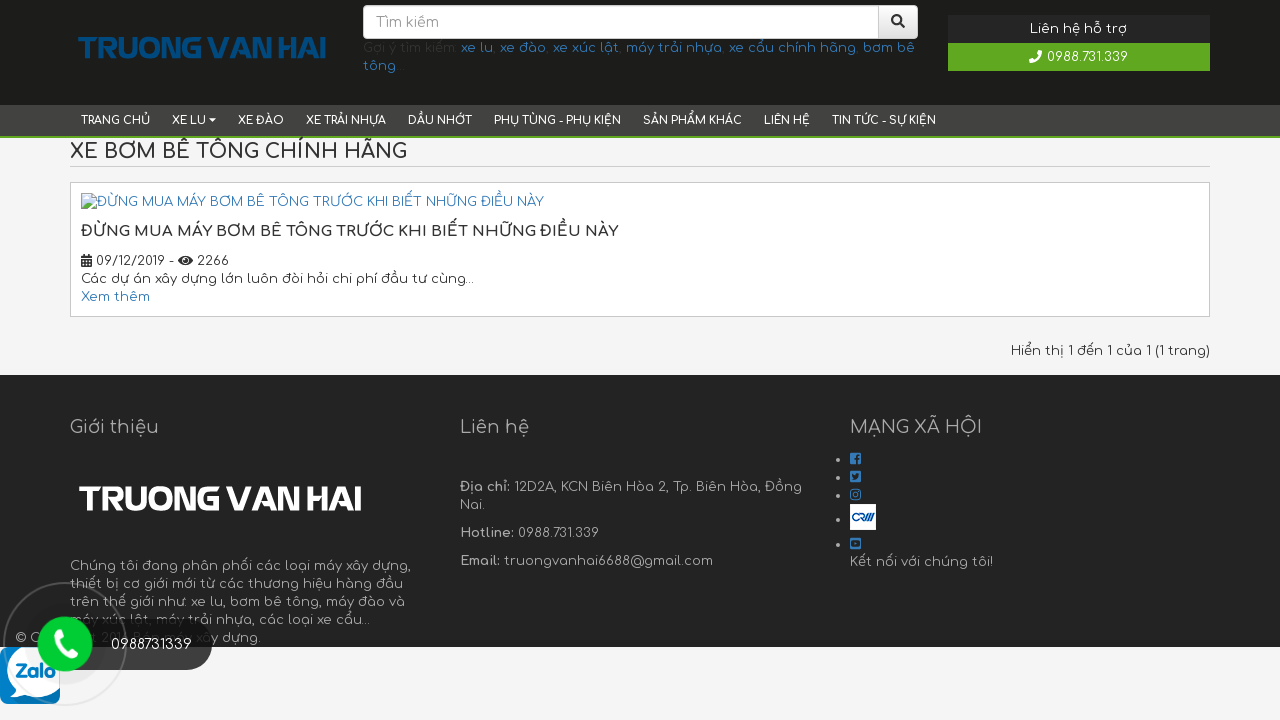

--- FILE ---
content_type: text/css
request_url: https://banmayxaydung.com/catalog/view/theme/modus/stylesheet/stylesheet.css
body_size: 1125
content:
@import url('https://fonts.googleapis.com/css?family=Comfortaa:300,400,700&subset=vietnamese');

body {
    font-size: 13px;
    color: #333333;
    background: #F5F5F5;
    overflow-x: hidden;
    line-height: 1.425;
}

h1, h2, h3, h4, h5, h6, p, a, strong, div {
    font-family: 'Comfortaa', 'Helvetica Neue', Helvetica, Arial, sans-serif;
    line-height: 1.425;
}

ul, ol {
    margin: 0;
    padding: 0;
}

a:hover {
    text-decoration: none;
}

header {
    background: #1C1C1B;
    position: relative;
    padding: 5px 0 15px 0;
}

.main-menu {
    background: #424240;
    border-bottom: 2px solid #60A820;
    z-index: 1500;
}

.service-old {
    background: #559E1E;
    height: 130px;
    padding-top: 20px;
    text-align: center;
}

.service-old a {
    color: #FFF;
}

.service-even {
    background: #7EB426;
    height: 130px;
    padding-top: 20px;
    text-align: center;
}

.service-even a {
    color: #FFF;
}

.bx-wrapper {
    margin-bottom: 0px !important;
}

footer {
    background: #232323;
    color: #aaa;
    padding-top: 30px;
    margin-top: 15px;
}

.nbc {
    background: #E2F8D2;
    padding-bottom: 30px;
}

.heading-t1 {
    color: #0b5f90;
    text-align: center;
    text-transform: uppercase;
    font-weight: 600;
}

.nbc-content {
    border: 1px solid #c8c8c8;
    background: #fff;
    padding: 4px;
}

.nbc-content .title {
    text-align: center;
}

.nbc-content .title a {
    font-size: 13px;
    color: #333;
    font-weight: bold;
}

.product-block {
    border: 1px solid #c8c8c8;
    background: #fff;
    padding: 4px;
    margin-bottom: 25px;
}

.product-block .caption h4 a {
    font-size: 13px;
    color: #333;
    font-weight: bold;
    text-align: center;
    display: block;
}

.product-block .caption .price {
    text-align: center;
    font-weight: bold;
    color: #559e1e;
}
.product-block .caption .price .price-old{
    text-decoration: line-through;
    color: #a9a9a9;
}
.heading-t2 {
    text-transform: uppercase;
    text-align: center;
    color: #1d6e08;
    font-weight: bold;
}

.star {
    color: #FFF007;
    font-size: 22px;
    text-align: center;
    display: block;
    margin-bottom: 30px;
}

.breadcrumb {
    display: none;
}

.service-container {
    margin-bottom: 20px;
}

.box {
    margin-bottom: 25px;
}

.box-heading {
    background: #559E1E;
    color: #FFF;
    text-transform: uppercase;
    padding: 10px;
    font-weight: bold;
    font-size: 12px;
}

.box-content {
    padding: 10px;
    border: 1px solid #c8c8c8;
    border-top: none;
    background: #FFF;
}

.box-content ul {
    list-style: none;
}

.box-content ul li {
    padding: 10px 0;
    border-top: 1px dotted #60A820;
}

.box-content ul li:last-child {
    border-bottom: 1px dotted #60A820;
}

.box-content ul li a {
    color: #333;
    font-weight: bold;
    display: block;
}

.box-content ul li a:hover {
    color: #60A820;
}

.category-custom {
    border-top: 3px #5CA722 solid;
    border-bottom: 3px #5CA722 solid;
    padding-bottom: 15px;
    border-left: 1px #eaeaea solid;
    margin-bottom: 10px;
    background: #FFF;
}

.row .category-custom:last-child {
    border-right: 1px #eaeaea solid;
}

.category-custom .title {
    text-align: center;
    display: block;
    font-weight: 600;
    font-size: 14px;
    color: #333;
}

.heading-title-main {
    border-bottom: 1px solid #ccc;
    margin: 0;
    margin-bottom: 15px;
    padding: 0;
    font-size: 20px;
    font-weight: 600;
    text-transform: uppercase;
}

.pagination>.active>a, .pagination>.active>a:focus, .pagination>.active>a:hover, .pagination>.active>span, .pagination>.active>span:focus, .pagination>.active>span:hover {
    z-index: 3;
    color: #fff;
    cursor: default;
    background-color: #5CA722;
    border-color: #5CA722;
}

.pagination>li>a, .pagination>li>span {
    color: #5CA722;
}

.pagination>li>a:hover {
    color: #5CA722;
}

.btn-primary{
    background: #559E1E;
}

.btn-primary:hover{
    background: #7EB426;
}

.header-menu{
    margin-top: 4px;
}

.header-menu li{
    padding: 0;
}

.header-menu li a{
    position: relative;
    display: block;
    padding: 5px 10px;
    color: rgba(255,255,255,.5);
    font-size: 10px;
}

.hotline-title{
    text-align: center;
    color: #FFF;
    background: #252525;
    padding: 5px;
    margin-top: 10px;
}

.hotline-number{
    text-align: center;
    color: #FFF;
    background: #60A820;
    padding: 5px;
}

.new-block{
    border: 1px solid #c8c8c8;
    background: #fff;
    padding: 10px;
    margin-bottom: 25px;
}
.new-block .image{
    margin-bottom: 5px;
}
.new-block .title{
    color: #333;
    text-transform: uppercase;
    font-weight: bold;
    margin-bottom: 10px;
    display: block;
    margin-top: 10px;
    font-size: 15px;
}

.product-service{
    text-align: center;
    border: 1px solid #c8c8c8;
    background: #fff;
    padding: 4px;
    margin-bottom: 25px;
    font-size: 16px;
    font-weight: 600;
    color: rgb(29, 110, 8);
}

.product-service .icon{
    color: #1D6E08;
    font-size: 40px;
}

.product-service h4{
    color: #333;
}

.nav-tabs>li>a {
    margin-right: 2px;
    line-height: 1.42857143;
    border: 1px solid transparent;
    border-radius: 0;
    background: #E1E1E1;
    color: #252525;
    font-weight: bold;
}

.nav-tabs>li.active>a, .nav-tabs>li.active>a:focus, .nav-tabs>li.active>a:hover {
    color: #FFF;
    cursor: default;
    background-color: #1D6E08;
    border: 1px solid #1D6E08;
    border-bottom-color: transparent;
}

.tab-content{
    background: #FFF;
    padding: 10px;
    border:1px #CCC solid;
}

.mobile-menu{
    background: #252525;
}

.mobile-menu .navbar-nav>li>a {
    color: #FFF;
    text-shadow: none;
}

.mobile-menu .navbar-nav>li>a:hover {
    color: #FFF;
    text-decoration: underline;
}

.navbar-default .navbar-toggle:focus, .navbar-default .navbar-toggle:hover {
    background-color: #60A820;
}

.mobile-menu .navbar-toggle .icon-bar {
    background-color: #FFFFFF;
}

.owl-wrapper-outer {
    border: none !important;
    border-radius: 0 !important;
    box-shadow: none !important;
}

.owl-carousel {
    margin: 0 !important;
    background: none !important;
}

.language-dropdown .btn{
    font-size: 10px;
}

--- FILE ---
content_type: text/css
request_url: https://banmayxaydung.com/catalog/view/theme/modus/stylesheet/du_toan_tra_gop.css
body_size: 315
content:
#calc .tool {
    display: table;
    max-width: 500px;
    width: 100%;
    margin: auto;
}
#prd-tg .heading {
    display: table;
    margin: 30px auto 20px;
    font-size: 22px;
    text-transform: uppercase;
    text-align: center;
    color:#000;
}
.clr {
    clear: both;
    float: none;
}
#calc .tool label {
    width: 60% !important;
    display: block;
    line-height: 50px;
    float: left;
}
#calc .tool span {
    background: #0074bc;
    color: #fff;
    font-weight: bold;
}
#calc .tool span, #calc .tool select, #calc .tool p {
    display: block;
    box-sizing: border-box;
    width: 40% !important;
    float: left;
    line-height: 40px;
    height: 40px;
    margin: 5px 0;
    padding: 0 15px;
    border: 1px solid #ccc;
    text-align-last: right;
    text-align: right;
}
#calc .tool p {
    color: #FF9600;
    font-weight: bold;
}
#calc .line {
    width: 2px;
    height: 390px;
    float: left;
    background: #0074bc;
    margin: 85px 84px 20px;
}
.quoted {
    width: 600px;
    margin: 0 auto;
    border-radius: 3px;
    border: solid 3px #0074bc;
    box-sizing: border-box;
    padding: 20px;
    text-align: center;
    font-size: 18px;
    line-height: 1.5;
}
.quoted i {
    display: block;
    font-size: 14px;
    color: #f00;
    margin-top: 10px;
    text-align: left;
}
#tblres {
    max-height: 504px;
    overflow: hidden;
}
#calc table {
    margin: 30px 0;
}
#calc table th {
    background: #0074bc;
    color: #fff;
    font-weight: bold;
    border: 1px solid #ccc;
    line-height: normal;
    text-align:center;
}
#calc table td {
    border: 1px solid #ccc;
    line-height: normal;
    text-align: center;
}
table {
    border-collapse: collapse;
    border-spacing: 0;
    width: 100%;
}
@media (max-width:767px){
    .quoted{
        width:auto;
    }
    	table{
    	    width: auto !important;
    }
    #prd-tg{
        padding-top:0 !important;
    }
    #calc table td{
        padding:2px;
        font-size:9px;
    }
    #calc table th{
        font-size: 9px;
    padding: 2px;
    }
}

--- FILE ---
content_type: image/svg+xml
request_url: https://banmayxaydung.com/image/catalog/logo/logo-truongvanhai-5.svg
body_size: 1252
content:
<?xml version="1.0" encoding="utf-8"?>
<!-- Generator: Adobe Illustrator 24.1.3, SVG Export Plug-In . SVG Version: 6.00 Build 0)  -->
<svg version="1.1" id="Layer_1" xmlns="http://www.w3.org/2000/svg" xmlns:xlink="http://www.w3.org/1999/xlink" x="0px" y="0px"
	 viewBox="0 0 429 138.3" style="enable-background:new 0 0 429 138.3;" xml:space="preserve">
<style type="text/css">
	.st0{fill:#FFFFFF;}
</style>
<g>
	<path class="st0" d="M13.2,51.9h31.7L41,58.6h-8.4v27.7h-8.2V58.6H13.2V51.9z"/>
	<path class="st0" d="M46.3,51.9h18.5c1.2,0,2.2,0,3.2,0.1s1.8,0.2,2.5,0.4c0.8,0.2,1.4,0.5,2,1c0.6,0.4,1.2,1,1.6,1.6
		c1.1,1.3,1.7,2.7,2.1,4.1c0.3,1.4,0.5,2.8,0.5,4.2c0,1.3-0.1,2.6-0.4,3.9c-0.3,1.3-0.8,2.3-1.5,3.2c-0.7,0.9-1.5,1.5-2.7,2
		c-1.1,0.5-1.9,0.8-2.5,1c-0.6,0.1-1.3,0.2-1.9,0.2l8.6,12.8h-9.5L54.6,67.7v18.7h-8.3C46.3,86.4,46.3,51.9,46.3,51.9z M54.6,66.6
		h6.8h1c2.1,0.1,3.7-0.1,4.5-0.8s1.3-1.8,1.4-3.4c0.1-1.3-0.4-2.3-1.3-3c-1-0.7-2.5-1-4.4-0.9h-1h-7C54.6,58.5,54.6,66.6,54.6,66.6z
		"/>
	<path class="st0" d="M79.6,51.9h8.3V70v1.5c0,1.8,0.2,3.3,0.6,4.4s1.1,1.9,1.9,2.4c0.9,0.5,1.6,0.8,2.3,1c0.7,0.1,1.3,0.2,1.9,0.2
		c1.6,0,3-0.4,4.1-1.1c1.3-0.8,2-1.7,2.4-3.1c0.4-1.3,0.5-3.1,0.5-5.3V51.9h8.2v19.7c0,4-0.5,6.9-1.5,8.9c-1.1,1.8-2.3,3.2-3.8,4
		c-1.4,0.9-3,1.3-4.7,1.6c-1.6,0.3-3.5,0.5-5.5,0.5c-1.1,0-2,0-2.9-0.1s-1.7-0.2-2.6-0.3c-0.9-0.2-1.6-0.4-2.5-0.7
		c-0.9-0.3-1.6-0.8-2.6-1.3c-1.7-1.1-2.9-2.6-3.5-4.7s-0.9-5-0.9-8.6v-19H79.6z"/>
	<path class="st0" d="M129.9,51.6c1.2,0,2.3,0.1,3.6,0.2c1.3,0.2,2.4,0.4,3.6,0.8c1.2,0.4,2.2,0.9,3.2,1.4c1,0.6,1.8,1.3,2.6,2.3
		c1.3,1.6,2.3,3.7,2.9,6.1c0.6,2.4,0.9,4.7,0.9,7.1c0,2.9-0.4,5.6-1.2,7.9s-1.8,4.2-3.2,5.6c-1.3,1.3-2.7,2.2-4.2,2.6
		c-1.4,0.4-2.9,0.7-4.2,0.8c-1.3,0.1-2.6,0.2-3.9,0.2c-2.6,0-5.1-0.3-7.3-0.8c-2.2-0.5-4.1-1.4-5.7-2.8c-1.5-1.3-2.7-3.4-3.5-6.1
		s-1.2-5.5-1.2-8.4c0-0.4,0-0.7,0-1s0-0.5,0-0.7l0.6-3.9c0.3-2.1,1.2-4.1,2.5-6.1c0.9-1.3,1.8-2.2,3-3s2.3-1.3,3.6-1.6
		c1.3-0.4,2.5-0.7,3.9-0.8C127.3,51.7,128.6,51.6,129.9,51.6z M120.8,68.5c0,2,0.3,3.9,0.8,5.4c0.5,1.6,1.4,2.9,2.9,3.9
		c1.4,1,3.2,1.4,5.1,1.4c1.4,0,2.8-0.3,4.1-1c1.3-0.6,2.4-1.5,3.1-2.8c0.7-1.2,1.2-2.2,1.3-3.3c0.1-1,0.2-1.6,0.2-1.9s0-0.5,0-0.8
		c0-1.7-0.2-3.4-0.7-4.9s-1.3-2.8-2.4-3.8c-0.8-0.5-1.6-1-2.8-1.3s-2.2-0.5-3.3-0.5s-2.3,0.3-3.8,0.8c-1.4,0.5-2.6,1.4-3.4,3
		C121.2,64.4,120.8,66.3,120.8,68.5z"/>
	<path class="st0" d="M161.7,51.9l10.4,28.6V51.9h7.6v34.5h-13l-9.8-27.9v27.9h-7.6V51.9H161.7z"/>
	<path class="st0" d="M214.3,51.9l-4,7.4h-8.4c-1.3,0-2.4,0-3.4,0.1s-1.8,0.2-2.6,0.5c-0.8,0.2-1.4,0.5-1.9,1c-0.6,0.4-1,1-1.4,1.6
		c-0.7,1.3-1.2,2.5-1.4,3.6s-0.4,2.2-0.4,3.4c0,2.5,0.5,4.5,1.4,6c0.5,0.8,1,1.3,1.5,1.8s1.2,0.8,1.9,1.1c0.7,0.3,1.5,0.4,2.4,0.5
		s1.9,0.1,3,0.1h3.9v-6.2h-8.7v-7.3h16.9v20.9H198c-3.1,0-5.7-0.4-7.8-1.1c-2.2-0.7-3.9-2.1-5-4c-1.2-2-2-3.9-2.4-5.9
		c-0.4-1.9-0.6-4-0.6-6.3c0-2.1,0.2-4.1,0.6-6.1c0.4-1.9,1.2-3.9,2.3-5.9s2.8-3.4,5.1-4c2.3-0.7,5-1.1,8.1-1.1L214.3,51.9
		L214.3,51.9z"/>
	<path class="st0" d="M222.9,51.9h8.7l9.7,27l9.9-27h8.6l-12.6,34.5h-11.9L222.9,51.9z"/>
	<path class="st0" d="M283.8,51.9l12.5,34.5h-8.7l-2.3-6.3h-7.9l-4-6.8l-4.9,13.1h-8.9l12.7-34.5C272.3,51.9,283.8,51.9,283.8,51.9z
		 M273.6,72.6h9.2l-4.6-13L273.6,72.6z"/>
	<path class="st0" d="M309.9,51.9l10.4,28.6V51.9h7.6v34.5h-13l-9.8-27.9v27.9h-7.6V51.9H309.9z"/>
	<path class="st0" d="M339.7,51.9h8.2v13.3H360V51.9h8.2v34.5H360v-20l-4,6.3h-8.1v13.7h-8.2L339.7,51.9L339.7,51.9z"/>
	<path class="st0" d="M393.7,51.9l12.5,34.5h-8.7l-2.3-6.3h-7.9l-4-6.8l-4.9,13.1h-8.9l12.7-34.5C382.2,51.9,393.7,51.9,393.7,51.9z
		 M383.5,72.6h9.2l-4.6-13L383.5,72.6z"/>
	<path class="st0" d="M415.8,51.9v34.5h-8.3V51.9H415.8z"/>
</g>
</svg>


--- FILE ---
content_type: image/svg+xml
request_url: https://banmayxaydung.com/image/catalog/logo/logo-truongvanhai-5.svg
body_size: 1279
content:
<?xml version="1.0" encoding="utf-8"?>
<!-- Generator: Adobe Illustrator 24.1.3, SVG Export Plug-In . SVG Version: 6.00 Build 0)  -->
<svg version="1.1" id="Layer_1" xmlns="http://www.w3.org/2000/svg" xmlns:xlink="http://www.w3.org/1999/xlink" x="0px" y="0px"
	 viewBox="0 0 429 138.3" style="enable-background:new 0 0 429 138.3;" xml:space="preserve">
<style type="text/css">
	.st0{fill:#FFFFFF;}
</style>
<g>
	<path class="st0" d="M13.2,51.9h31.7L41,58.6h-8.4v27.7h-8.2V58.6H13.2V51.9z"/>
	<path class="st0" d="M46.3,51.9h18.5c1.2,0,2.2,0,3.2,0.1s1.8,0.2,2.5,0.4c0.8,0.2,1.4,0.5,2,1c0.6,0.4,1.2,1,1.6,1.6
		c1.1,1.3,1.7,2.7,2.1,4.1c0.3,1.4,0.5,2.8,0.5,4.2c0,1.3-0.1,2.6-0.4,3.9c-0.3,1.3-0.8,2.3-1.5,3.2c-0.7,0.9-1.5,1.5-2.7,2
		c-1.1,0.5-1.9,0.8-2.5,1c-0.6,0.1-1.3,0.2-1.9,0.2l8.6,12.8h-9.5L54.6,67.7v18.7h-8.3C46.3,86.4,46.3,51.9,46.3,51.9z M54.6,66.6
		h6.8h1c2.1,0.1,3.7-0.1,4.5-0.8s1.3-1.8,1.4-3.4c0.1-1.3-0.4-2.3-1.3-3c-1-0.7-2.5-1-4.4-0.9h-1h-7C54.6,58.5,54.6,66.6,54.6,66.6z
		"/>
	<path class="st0" d="M79.6,51.9h8.3V70v1.5c0,1.8,0.2,3.3,0.6,4.4s1.1,1.9,1.9,2.4c0.9,0.5,1.6,0.8,2.3,1c0.7,0.1,1.3,0.2,1.9,0.2
		c1.6,0,3-0.4,4.1-1.1c1.3-0.8,2-1.7,2.4-3.1c0.4-1.3,0.5-3.1,0.5-5.3V51.9h8.2v19.7c0,4-0.5,6.9-1.5,8.9c-1.1,1.8-2.3,3.2-3.8,4
		c-1.4,0.9-3,1.3-4.7,1.6c-1.6,0.3-3.5,0.5-5.5,0.5c-1.1,0-2,0-2.9-0.1s-1.7-0.2-2.6-0.3c-0.9-0.2-1.6-0.4-2.5-0.7
		c-0.9-0.3-1.6-0.8-2.6-1.3c-1.7-1.1-2.9-2.6-3.5-4.7s-0.9-5-0.9-8.6v-19H79.6z"/>
	<path class="st0" d="M129.9,51.6c1.2,0,2.3,0.1,3.6,0.2c1.3,0.2,2.4,0.4,3.6,0.8c1.2,0.4,2.2,0.9,3.2,1.4c1,0.6,1.8,1.3,2.6,2.3
		c1.3,1.6,2.3,3.7,2.9,6.1c0.6,2.4,0.9,4.7,0.9,7.1c0,2.9-0.4,5.6-1.2,7.9s-1.8,4.2-3.2,5.6c-1.3,1.3-2.7,2.2-4.2,2.6
		c-1.4,0.4-2.9,0.7-4.2,0.8c-1.3,0.1-2.6,0.2-3.9,0.2c-2.6,0-5.1-0.3-7.3-0.8c-2.2-0.5-4.1-1.4-5.7-2.8c-1.5-1.3-2.7-3.4-3.5-6.1
		s-1.2-5.5-1.2-8.4c0-0.4,0-0.7,0-1s0-0.5,0-0.7l0.6-3.9c0.3-2.1,1.2-4.1,2.5-6.1c0.9-1.3,1.8-2.2,3-3s2.3-1.3,3.6-1.6
		c1.3-0.4,2.5-0.7,3.9-0.8C127.3,51.7,128.6,51.6,129.9,51.6z M120.8,68.5c0,2,0.3,3.9,0.8,5.4c0.5,1.6,1.4,2.9,2.9,3.9
		c1.4,1,3.2,1.4,5.1,1.4c1.4,0,2.8-0.3,4.1-1c1.3-0.6,2.4-1.5,3.1-2.8c0.7-1.2,1.2-2.2,1.3-3.3c0.1-1,0.2-1.6,0.2-1.9s0-0.5,0-0.8
		c0-1.7-0.2-3.4-0.7-4.9s-1.3-2.8-2.4-3.8c-0.8-0.5-1.6-1-2.8-1.3s-2.2-0.5-3.3-0.5s-2.3,0.3-3.8,0.8c-1.4,0.5-2.6,1.4-3.4,3
		C121.2,64.4,120.8,66.3,120.8,68.5z"/>
	<path class="st0" d="M161.7,51.9l10.4,28.6V51.9h7.6v34.5h-13l-9.8-27.9v27.9h-7.6V51.9H161.7z"/>
	<path class="st0" d="M214.3,51.9l-4,7.4h-8.4c-1.3,0-2.4,0-3.4,0.1s-1.8,0.2-2.6,0.5c-0.8,0.2-1.4,0.5-1.9,1c-0.6,0.4-1,1-1.4,1.6
		c-0.7,1.3-1.2,2.5-1.4,3.6s-0.4,2.2-0.4,3.4c0,2.5,0.5,4.5,1.4,6c0.5,0.8,1,1.3,1.5,1.8s1.2,0.8,1.9,1.1c0.7,0.3,1.5,0.4,2.4,0.5
		s1.9,0.1,3,0.1h3.9v-6.2h-8.7v-7.3h16.9v20.9H198c-3.1,0-5.7-0.4-7.8-1.1c-2.2-0.7-3.9-2.1-5-4c-1.2-2-2-3.9-2.4-5.9
		c-0.4-1.9-0.6-4-0.6-6.3c0-2.1,0.2-4.1,0.6-6.1c0.4-1.9,1.2-3.9,2.3-5.9s2.8-3.4,5.1-4c2.3-0.7,5-1.1,8.1-1.1L214.3,51.9
		L214.3,51.9z"/>
	<path class="st0" d="M222.9,51.9h8.7l9.7,27l9.9-27h8.6l-12.6,34.5h-11.9L222.9,51.9z"/>
	<path class="st0" d="M283.8,51.9l12.5,34.5h-8.7l-2.3-6.3h-7.9l-4-6.8l-4.9,13.1h-8.9l12.7-34.5C272.3,51.9,283.8,51.9,283.8,51.9z
		 M273.6,72.6h9.2l-4.6-13L273.6,72.6z"/>
	<path class="st0" d="M309.9,51.9l10.4,28.6V51.9h7.6v34.5h-13l-9.8-27.9v27.9h-7.6V51.9H309.9z"/>
	<path class="st0" d="M339.7,51.9h8.2v13.3H360V51.9h8.2v34.5H360v-20l-4,6.3h-8.1v13.7h-8.2L339.7,51.9L339.7,51.9z"/>
	<path class="st0" d="M393.7,51.9l12.5,34.5h-8.7l-2.3-6.3h-7.9l-4-6.8l-4.9,13.1h-8.9l12.7-34.5C382.2,51.9,393.7,51.9,393.7,51.9z
		 M383.5,72.6h9.2l-4.6-13L383.5,72.6z"/>
	<path class="st0" d="M415.8,51.9v34.5h-8.3V51.9H415.8z"/>
</g>
</svg>


--- FILE ---
content_type: image/svg+xml
request_url: https://banmayxaydung.com/image/catalog/logo/logo-truongvanhai-4.svg
body_size: 1295
content:
<?xml version="1.0" encoding="utf-8"?>
<!-- Generator: Adobe Illustrator 24.1.3, SVG Export Plug-In . SVG Version: 6.00 Build 0)  -->
<svg version="1.1" id="Layer_1" xmlns="http://www.w3.org/2000/svg" xmlns:xlink="http://www.w3.org/1999/xlink" x="0px" y="0px"
	 viewBox="0 0 429 138.3" style="enable-background:new 0 0 429 138.3;" xml:space="preserve">
<style type="text/css">
	.st0{fill:#00497E;}
</style>
<g>
	<path class="st0" d="M13.2,51.9h31.7L41,58.6h-8.4v27.7h-8.2V58.6H13.2V51.9z"/>
	<path class="st0" d="M46.3,51.9h18.5c1.2,0,2.2,0,3.2,0.1c1,0.1,1.8,0.2,2.5,0.4c0.8,0.2,1.4,0.5,2,1c0.6,0.4,1.2,1,1.6,1.6
		c1.1,1.3,1.7,2.7,2.1,4.1c0.3,1.4,0.5,2.8,0.5,4.2c0,1.3-0.1,2.6-0.4,3.9c-0.3,1.3-0.8,2.3-1.5,3.2c-0.7,0.9-1.5,1.5-2.7,2
		c-1.1,0.5-1.9,0.8-2.5,1c-0.6,0.1-1.3,0.2-1.9,0.2l8.6,12.8h-9.5L54.6,67.7v18.7h-8.3C46.3,86.4,46.3,51.9,46.3,51.9z M54.6,66.6
		h6.8h1c2.1,0.1,3.7-0.1,4.5-0.8s1.3-1.8,1.4-3.4c0.1-1.3-0.4-2.3-1.3-3c-1-0.7-2.5-1-4.4-0.9h-1h-7V66.6z"/>
	<path class="st0" d="M79.6,51.9h8.3V70v1.5c0,1.8,0.2,3.3,0.6,4.4c0.4,1.1,1.1,1.9,1.9,2.4c0.9,0.5,1.6,0.8,2.3,1
		c0.7,0.1,1.3,0.2,1.9,0.2c1.6,0,3-0.4,4.1-1.1c1.3-0.8,2-1.7,2.4-3.1c0.4-1.3,0.5-3.1,0.5-5.3V51.9h8.2v19.7c0,4-0.5,6.9-1.5,8.9
		c-1.1,1.8-2.3,3.2-3.8,4c-1.4,0.9-3,1.3-4.7,1.6c-1.6,0.3-3.5,0.5-5.5,0.5c-1.1,0-2,0-2.9-0.1s-1.7-0.2-2.6-0.3
		c-0.9-0.2-1.6-0.4-2.5-0.7c-0.9-0.3-1.6-0.8-2.6-1.3c-1.7-1.1-2.9-2.6-3.5-4.7s-0.9-5-0.9-8.6V51.9H79.6z"/>
	<path class="st0" d="M129.9,51.6c1.2,0,2.3,0.1,3.6,0.2c1.3,0.2,2.4,0.4,3.6,0.8c1.2,0.4,2.2,0.9,3.2,1.4c1,0.6,1.8,1.3,2.6,2.3
		c1.3,1.6,2.3,3.7,2.9,6.1c0.6,2.4,0.9,4.7,0.9,7.1c0,2.9-0.4,5.6-1.2,7.9c-0.8,2.3-1.8,4.2-3.2,5.6c-1.3,1.3-2.7,2.2-4.2,2.6
		c-1.4,0.4-2.9,0.7-4.2,0.8c-1.3,0.1-2.6,0.2-3.9,0.2c-2.6,0-5.1-0.3-7.3-0.8c-2.2-0.5-4.1-1.4-5.7-2.8c-1.5-1.3-2.7-3.4-3.5-6.1
		c-0.8-2.7-1.2-5.5-1.2-8.4c0-0.4,0-0.7,0-1c0-0.3,0-0.5,0-0.7l0.6-3.9c0.3-2.1,1.2-4.1,2.5-6.1c0.9-1.3,1.8-2.2,3-3
		c1.2-0.8,2.3-1.3,3.6-1.6c1.3-0.4,2.5-0.7,3.9-0.8C127.3,51.7,128.6,51.6,129.9,51.6z M120.8,68.5c0,2,0.3,3.9,0.8,5.4
		c0.5,1.6,1.4,2.9,2.9,3.9c1.4,1,3.2,1.4,5.1,1.4c1.4,0,2.8-0.3,4.1-1c1.3-0.6,2.4-1.5,3.1-2.8c0.7-1.2,1.2-2.2,1.3-3.3
		c0.1-1,0.2-1.6,0.2-1.9s0-0.5,0-0.8c0-1.7-0.2-3.4-0.7-4.9c-0.5-1.5-1.3-2.8-2.4-3.8c-0.8-0.5-1.6-1-2.8-1.3
		c-1.2-0.3-2.2-0.5-3.3-0.5c-1.1,0-2.3,0.3-3.8,0.8c-1.4,0.5-2.6,1.4-3.4,3C121.2,64.4,120.8,66.3,120.8,68.5z"/>
	<path class="st0" d="M161.7,51.9l10.4,28.6V51.9h7.6v34.5h-13l-9.8-27.9v27.9h-7.6V51.9H161.7z"/>
	<path class="st0" d="M214.3,51.9l-4,7.4h-8.4c-1.3,0-2.4,0-3.4,0.1s-1.8,0.2-2.6,0.5c-0.8,0.2-1.4,0.5-1.9,1c-0.6,0.4-1,1-1.4,1.6
		c-0.7,1.3-1.2,2.5-1.4,3.6c-0.2,1.1-0.4,2.2-0.4,3.4c0,2.5,0.5,4.5,1.4,6c0.5,0.8,1,1.3,1.5,1.8s1.2,0.8,1.9,1.1
		c0.7,0.3,1.5,0.4,2.4,0.5s1.9,0.1,3,0.1h3.9v-6.2h-8.7v-7.3h16.9v20.9h-15.1c-3.1,0-5.7-0.4-7.8-1.1c-2.2-0.7-3.9-2.1-5-4
		c-1.2-2-2-3.9-2.4-5.9c-0.4-1.9-0.6-4-0.6-6.3c0-2.1,0.2-4.1,0.6-6.1c0.4-1.9,1.2-3.9,2.3-5.9c1.1-2,2.8-3.4,5.1-4
		c2.3-0.7,5-1.1,8.1-1.1L214.3,51.9L214.3,51.9z"/>
	<path class="st0" d="M222.9,51.9h8.7l9.7,27l9.9-27h8.6l-12.6,34.5h-11.9L222.9,51.9z"/>
	<path class="st0" d="M283.8,51.9l12.5,34.5h-8.7l-2.3-6.3h-7.9l-4-6.8l-4.9,13.1h-8.9l12.7-34.5H283.8z M273.6,72.6h9.2l-4.6-13
		L273.6,72.6z"/>
	<path class="st0" d="M309.9,51.9l10.4,28.6V51.9h7.6v34.5h-13l-9.8-27.9v27.9h-7.6V51.9H309.9z"/>
	<path class="st0" d="M339.7,51.9h8.2v13.3H360V51.9h8.2v34.5H360v-20l-4,6.3h-8.1v13.7h-8.2V51.9z"/>
	<path class="st0" d="M393.7,51.9l12.5,34.5h-8.7l-2.3-6.3h-7.9l-4-6.8l-4.9,13.1h-8.9l12.7-34.5H393.7z M383.5,72.6h9.2l-4.6-13
		L383.5,72.6z"/>
	<path class="st0" d="M415.8,51.9v34.5h-8.3V51.9H415.8z"/>
</g>
</svg>
